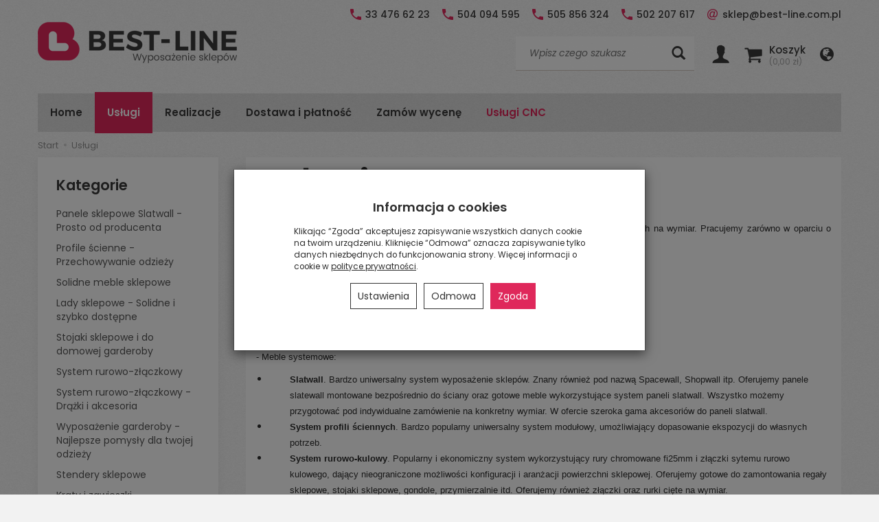

--- FILE ---
content_type: text/html; charset=utf-8
request_url: https://best-line.com.pl/webpage/uslugi.html
body_size: 19911
content:
<!DOCTYPE html>
<html lang="pl">
   <head>
        <meta name="viewport" content="width=device-width, initial-scale=1.0, maximum-scale=1.0" /> 
        
        
        

        
        
         
         
        
        
        
        
        
        

        
        
        
        
        
        






        <meta http-equiv="Content-Type" content="text/html; charset=utf-8" />
<meta name="keywords" content="Usługi" />
<meta name="description" content="Świadczymy kompleksowe i profesjonalne usługi projektowania i wykonywania mebli sklepowych na wymiar. Pracujemy zarówno w oparciu o projekt klienta, jak i doradzamy w zak" />
<title>Usługi - Best-line</title>
<link rel="canonical" href="https://best-line.com.pl/webpage/uslugi.html" />
        <link href="/bootstrap/css/bootstrap.min.css?v320" rel="stylesheet" type="text/css" />
        <link href="/cache/css/f678c141106600b773ad403dec055eca.css?lm=1765277920" rel="preload" as="style" />
<link href="/cache/css/f678c141106600b773ad403dec055eca.css?lm=1765277920" rel="stylesheet" type="text/css" />
        
        
        <link rel="apple-touch-icon" sizes="180x180" href="/apple-touch-icon.png">
        <link rel="icon" type="image/png" sizes="32x32" href="/favicon-32x32.png">
        <link rel="icon" type="image/png" sizes="16x16" href="/favicon-16x16.png">
        <link rel="manifest" href="/site.webmanifest">
        <link rel="mask-icon" href="/safari-pinned-tab.svg" color="#e0285b">
        <meta name="msapplication-TileColor" content="#ffffff">
        <meta name="msapplication-TileImage" content="/mstile-144x144.png">
        <meta name="theme-color" content="#ffffff">

        <link href="https://fonts.googleapis.com/css?family=Poppins:400,400i,500,600,600i&display=swap&subset=latin-ext" rel="stylesheet">
        
        
        <!--[if IE 9]>
        <style type="text/css">
            select.form-control
            {
                padding-right: 0;
                background-image: none;
            }
        </style> 
        <![endif]-->

         
        
        <script type="text/javascript">
  window.dataLayer = window.dataLayer || [];
  function gtag(){dataLayer.push(arguments)};
</script>
  <script>
    
     gtag('consent', 'default', {
        'functionality_storage': 'granted',
        'personalization_storage': 'granted',
        'security_storage': 'granted',
        'analytics_storage': 'denied',      
        'ad_storage': 'denied',
        'ad_personalization': 'denied',
        'ad_user_data': 'denied',
        'wait_for_update': 500
    });
    
</script>
<script async src="https://www.googletagmanager.com/gtag/js?id=UA-56789205-1"></script>
<script>
  gtag('js', new Date());
  gtag('config', 'UA-56789205-1');
 </script>
 
 
   
        

<noscript><img height="1" width="1" style="display:none" src="https://www.facebook.com/tr?id=714320797051605&ev=PageView&noscript=1" /></noscript><!-- Google Tag Manager -->
<script>(function(w,d,s,l,i){w[l]=w[l]||[];w[l].push({'gtm.start':
new Date().getTime(),event:'gtm.js'});var f=d.getElementsByTagName(s)[0],
j=d.createElement(s),dl=l!='dataLayer'?'&l='+l:'';j.async=true;j.src=
'https://www.googletagmanager.com/gtm.js?id='+i+dl;f.parentNode.insertBefore(j,f);
})(window,document,'script','dataLayer','GTM-MSPPVZN');</script>
<!-- End Google Tag Manager -->


<script>

var ad_storage = 'denied';

var analytics_storage = 'denied';

var ad_personalization = "denied";

var ad_user_data = "denied";

var cookies_message_bar_hidden = 0;

const cookies = document.cookie.split("; ");

for (let i = 0; i < cookies.length; i++) {
  const cookie = cookies[i].split("=");
  
  if (cookie[0] === "cookies_google_analytics"){
    var cookies_google_analytics = cookie[1];                                
    
    if(cookies_google_analytics === 'true'){           
       var analytics_storage = "granted";
    }        
  }
  
  if (cookie[0] === "cookies_google_targeting"){
    
    var cookies_google_targeting = cookie[1];                        
            
    if(cookies_google_targeting === 'true'){            
        var ad_storage = "granted";
    }     
  }

 if (cookie[0] === "cookies_google_personalization"){
    
    var cookies_google_personalization = cookie[1];                        
            
    if(cookies_google_personalization === 'true'){            
        var ad_personalization = "granted";
    }     
  }

if (cookie[0] === "cookies_google_user_data"){
    
    var cookies_google_user_data = cookie[1];                        
            
    if(cookies_google_user_data === 'true'){            
        var ad_user_data = "granted";
    }     
  }

if (cookie[0] === "cookies_message_bar_hidden"){
    
    var cookies_message_bar_hidden = cookie[1];                        
            
    if(cookies_message_bar_hidden === 'true'){            
        var cookies_message_bar_hidden = 1;
    }     
  }

}

        
         if (cookies_message_bar_hidden == 1){
            gtag('consent', 'update', {
            'functionality_storage': 'granted',
            'personalization_storage': 'granted',
            'security_storage': 'granted',
            'analytics_storage': analytics_storage,      
            'ad_storage': ad_storage,
            'ad_personalization': ad_personalization,
            'ad_user_data': ad_user_data
        });
         }
    
    </script>


        











   </head>
   <body>
        

<!-- Google Tag Manager (noscript) -->
<noscript><iframe src="https://www.googletagmanager.com/ns.html?id=GTM-MSPPVZN"
height="0" width="0" style="display:none;visibility:hidden"></iframe></noscript>
<!-- End Google Tag Manager (noscript) -->
<div class="modal fade" id="ajax-login-form-modal" tabindex="-1" role="dialog" aria-hidden="false" aria-modal="true" aria-labelledby="login_ajax">
    <div class="modal-dialog">
        <div class="modal-content">       
            <div id="ajax-login-form"></div>    
        </div>

    </div>
</div>
 
        <header>
    <div id="top" class="container">  
    <div id="header" class="clearfix hidden-xs">
        <div id="logo">            
            <a href="/">
                <img class="lazyload" data-src="/images/frontend/theme/bestline7/logo.png" alt="Meble i akcesoria do sklepów - Best-line" />
            </a>
        </div>
        <div id="navbar-buttons2" class="btn-group pull-right">  
            
<form action="/product/search" class="form-inline search" method="get">
    <div class="input-group">
        <label class="sr-only" for="search-2hqn">Wyszukaj</label>
        <input id="search-2hqn" type="search" autocomplete="off" class="form-control" name="query" value="" placeholder='Wpisz czego szukasz' />
        <span class="input-group-btn">
            <button class="btn btn-primary" type="submit" aria-label="Wyszukaj">
                <span class="glyphicon glyphicon-search"></span>
            </button>
        </span>                                
    </div>
</form>






             
            <a href="/user/loginUser" id="nav-button-user2" class="hidden-xs btn btn-navbar collapsed" rel="nofollow">
                <img class="lazyload" data-src="/images/frontend/theme/bestline7/icon1.png" alt="Moje konto" />
                <small class="login-status">&nbsp;</small>
            </a> 
                
            <button id="nav-button-shopping-cart2" class="btn btn-navbar collapsed empty" data-toggle="collapse" data-target="#nav-shopping-cart"  data-parent="#header-navbar">
                <img class="lazyload" data-src="/images/frontend/theme/bestline7/icon2.png" alt="Koszyk" />
                <small class="quantity"></small>
                <span class="txt hidden-xs hidden-sm">
                    Koszyk<br />
                    <span class="sum">
                        (<span class="sum2">0,00 zł</span>)
                    </span>
                </span>
            </button>                              
            <button id="nav-button-settings2" class="btn btn-navbar hidden-xs collapsed" data-toggle="collapse" data-target="#nav-settings" data-parent="#header-navbar">
                <span class="glyphicon glyphicon-globe"></span>
            </button>                                                                  
        </div>
            <div id="box-10" class="box-info panel panel-default">
                <div class="panel-body clearfix tinymce_html" >
            <!--[mode:html]--><p>
    <a href="tel:334766223">
        <img style="margin-right: 2px; position: relative; top: -1px;" src="/images/frontend/theme/bestline7/images/phone.png" width="16" height="16" />
        33 476 62 23
    </a>
    <a href="tel:48504094595">
        <img style="margin-right: 2px; position: relative; top: -1px; margin-left: 14px;" src="/images/frontend/theme/bestline7/images/phone.png" width="16" height="16" />
        504 094 595
    </a>
    <a href="tel:48505856324">
        <img style="margin-right: 2px; position: relative; top: -1px; margin-left: 14px;" src="/images/frontend/theme/bestline7/images/phone.png" width="16" height="16" />
        505 856 324
    </a>
    <a href="tel:48502207617">
        <img style="margin-right: 2px; position: relative; top: -1px; margin-left: 14px;" src="/images/frontend/theme/bestline7/images/phone.png" width="16" height="16" />
        502 207 617
    </a>
    <a href="mailto:sklep@best-line.com.pl">
        <img style="margin-right: 2px; position: relative; top: -1px; margin-left: 14px;" src="/images/frontend/theme/bestline7/images/email.png" width="16" height="16" />
        sklep@best-line.com.pl
    </a>
</p> 
        </div>
    </div>
    
    </div>
</div>
<div id="header-navbar-position">
    <div id="header-navbar-outer">
        <div class="container">  
            <nav id="header-navbar" class="navbar" role="navigation">    
                <div id="logo_small" class="visible-xs">
                    <div>
                        <a href="/">
                            <img class="lazyload" data-src="/images/frontend/theme/bestline7/_editor/prod/185ab1f0de2713e2aac63d304ca9e9a9.png" alt="Logo" />
                            <span class="slogan">Wyposażenie sklepów</span>
                        </a>
                     </div>
                </div>           
                <div id="navbar-buttons" class="btn-group pull-right visible-xs">  
                    <button id="nav-button-search" type="button" class="btn btn-navbar hidden-xs collapsed" data-toggle="collapse" data-target="#nav-search"  data-parent="#header-navbar">
                        <span class="glyphicon glyphicon-search"></span>
                    </button>  
                    <button id="nav-button-shopping-cart" class="btn btn-navbar collapsed empty" data-toggle="collapse" data-target="#nav-shopping-cart"  data-parent="#header-navbar" rel="nofollow">
                        <span class="glyphicon glyphicon-shopping-cart"></span>
                        <small class="quantity"></small>
                    </button>

                     
                    <a href="/user/loginUser" id="nav-button-user" class="hidden-xs btn btn-navbar collapsed" rel="nofollow">
                        <span id="login-status-info" class="glyphicon glyphicon-user"></span>
                        <small class="login-status">&nbsp;</small>
                    </a> 
                    <button id="nav-button-user" class="visible-xs btn btn-navbar collapsed" data-toggle="collapse" data-target="#nav-user" data-parent="#header-navbar">
                        <span id="login-status-info" class="glyphicon glyphicon-user"></span>
                        <small class="login-status">&nbsp;</small>
                    </button>     
                                                      
                    <button id="nav-button-settings" class="btn btn-navbar hidden-xs collapsed" data-toggle="collapse" data-target="#nav-settings" data-parent="#header-navbar">
                        <span class="glyphicon glyphicon-globe"></span>
                    </button>                                                                  
                </div>           
                <div class="navbar-header">
                    <button id="nav-button-menu" type="button" class="navbar-toggle collapsed" data-toggle="collapse" data-target="#nav-menu" data-parent="#header-navbar">
                        <span class="icon-bar"></span>
                        <span class="icon-bar"></span>
                        <span class="icon-bar"></span>
                    </button>                            
                </div>               
                <!-- Menu -->
                <div id="nav-menu" class="navbar-collapse collapse">
                    <ul class="nav navbar-nav horizontal-categories">                       
    <li class="visible-xs">
        
<form action="/product/search" class="form-inline search" method="get">
    <div class="input-group">
        <label class="sr-only" for="search-6q4l">Wyszukaj</label>
        <input id="search-6q4l" type="search" autocomplete="off" class="form-control" name="query" value="" placeholder='Wpisz czego szukasz' />
        <span class="input-group-btn">
            <button class="btn btn-primary" type="submit" aria-label="Wyszukaj">
                <span class="glyphicon glyphicon-search"></span>
            </button>
        </span>                                
    </div>
</form>






    </li>  
    <li class="hidden-xs hidden-sm">
        <a href="/" class="category-link">Home</a>
    </li>
                                                    <li class="dropdown visible-xs visible-sm">
                    <a href="/category/panele-spacewall" class="dropdown-toggle category-link" data-hover="dropdown" data-toggle="dropdown">Panele sklepowe Slatwall - Prosto od producenta</a>
                    <ul class="dropdown-menu">
                                                    <li><a href="/category/panele-spacewall-panele" class="category-link">Panele Slatwall</a></li>
                                                    <li><a href="/category/panele-spacewall-akcesoria" class="category-link">Akcesoria Slatwall</a></li>
                                                    <li><a href="/category/panele-sklepowe-nowa-kategoria" class="category-link">Koszyki i pojemniki Slatwall</a></li>
                                                    <li><a href="/category/panele-spacewall-gondole" class="category-link">Gondole - Estetyczne i eleganckie</a></li>
                                                    <li><a href="/category/panele-spacewall-zabudowy-spacewall" class="category-link">Zabudowy slatwall</a></li>
                                            </ul> 
                </li>
                     
                                                    <li class="dropdown visible-xs visible-sm">
                    <a href="/category/profile-scienne" class="dropdown-toggle category-link" data-hover="dropdown" data-toggle="dropdown">Profile ścienne - Przechowywanie odzieży</a>
                    <ul class="dropdown-menu">
                                                    <li><a href="/category/profile-scienne-przechowywanie-odziezy-nowa-kategoria-222" class="category-link">Zestawy z profili ściennych modułowych</a></li>
                                                    <li><a href="/category/profile-scienne-przechowywanie-odziezy-akcesoria" class="category-link">Akcesoria</a></li>
                                            </ul> 
                </li>
                     
                                                    <li class="dropdown visible-xs visible-sm">
                    <a href="/category/meble-sklepowe" class="dropdown-toggle category-link" data-hover="dropdown" data-toggle="dropdown">Solidne meble sklepowe</a>
                    <ul class="dropdown-menu">
                                                    <li><a href="/category/meble-sklepowe-ladz" class="category-link">Biurka na recepcje</a></li>
                                                    <li><a href="/category/solidne-meble-sklepowe-gondole-sklepowe-slatwall" class="category-link">Gondole Sklepowe Slatwall</a></li>
                                                    <li><a href="/category/solidne-meble-sklepowe-akcesoria-sklepowe" class="category-link">Akcesoria i meble sklepowe</a></li>
                                                    <li><a href="/category/solidne-meble-sklepowe-lady-cappuccino" class="category-link">Lady Cappuccino</a></li>
                                            </ul> 
                </li>
                     
                        <li class="visible-xs visible-sm">
                <a href="/category/lady-biurka-recepcje" class="category-link">Lady sklepowe - Solidne i szybko dostępne</a>
            </li>
         
                        <li class="visible-xs visible-sm">
                <a href="/category/stojaki" class="category-link">Stojaki sklepowe i do domowej garderoby</a>
            </li>
         
                                                    <li class="dropdown visible-xs visible-sm">
                    <a href="/category/przymierzalnie-gondole-regaly-stojaki" class="dropdown-toggle category-link" data-hover="dropdown" data-toggle="dropdown">System rurowo-złączkowy</a>
                    <ul class="dropdown-menu">
                                                    <li><a href="/category/system-rurowo-zlaczkowy-chrom" class="category-link">Chrom</a></li>
                                                    <li><a href="/category/system-rurowo-zlaczkowy-black" class="category-link">Black</a></li>
                                                    <li><a href="/category/system-rurowo-zlaczkowy-gold" class="category-link">Gold</a></li>
                                            </ul> 
                </li>
                     
                                                    <li class="dropdown visible-xs visible-sm">
                    <a href="/category/system-rurowo-kulowy-akcesoria" class="dropdown-toggle category-link" data-hover="dropdown" data-toggle="dropdown">System rurowo-złączkowy - Drążki i akcesoria</a>
                    <ul class="dropdown-menu">
                                                    <li><a href="/category/system-rurowo-zlaczkowy-drazki-i-akcesoria-drazki-meblowe" class="category-link">Drążki meblowe</a></li>
                                                    <li><a href="/category/system-rurowo-zlaczkowy-drazki-i-akcesoria-akcesoria" class="category-link">Akcesoria i złączki do drążków meblowych</a></li>
                                                    <li><a href="/category/system-rurowo-zlaczkowy-drazki-i-akcesoria-drazki-do-szafy-komplet" class="category-link">Drążki do szafy (komplet)</a></li>
                                            </ul> 
                </li>
                     
                                                    <li class="dropdown visible-xs visible-sm">
                    <a href="/category/wyposazenie-garderoby" class="dropdown-toggle category-link" data-hover="dropdown" data-toggle="dropdown">Wyposażenie garderoby - Najlepsze pomysły dla twojej odzieży</a>
                    <ul class="dropdown-menu">
                                                    <li><a href="/category/wyposazenie-garderoby-zestawy-z-profili-sciennych-modulowych" class="category-link">Garderoby modułowe</a></li>
                                                    <li><a href="/category/wyposazenie-garderoby-regaly-z-systemu-rurowego-25mm" class="category-link">Regały z systemu rurowego 25mm</a></li>
                                            </ul> 
                </li>
                     
                        <li class="visible-xs visible-sm">
                <a href="/category/stendery-sklepowe" class="category-link">Stendery sklepowe</a>
            </li>
         
                                                    <li class="dropdown visible-xs visible-sm">
                    <a href="/category/kraty-i-zawieszki-" class="dropdown-toggle category-link" data-hover="dropdown" data-toggle="dropdown">Kraty i zawieszki</a>
                    <ul class="dropdown-menu">
                                                    <li><a href="/category/kraty-i-zawieszki-kraty" class="category-link">Kraty ekspozycyjne</a></li>
                                                    <li><a href="/category/kraty-i-zawieszki-kraty-wolnostojace" class="category-link">Kraty wolnostojące</a></li>
                                                    <li><a href="/category/kraty-i-zawieszki-zawieszki-i-akcesoria-na-krate" class="category-link">Zawieszki i akcesoria na kratę sklepową</a></li>
                                            </ul> 
                </li>
                     
                                                    <li class="dropdown visible-xs visible-sm">
                    <a href="/category/manekiny-sklepowe-wystawowe-krawieckie" class="dropdown-toggle category-link" data-hover="dropdown" data-toggle="dropdown">Manekiny sklepowe</a>
                    <ul class="dropdown-menu">
                                                    <li><a href="/category/manekiny-krawieckie" class="category-link">Manekiny krawieckie</a></li>
                                                    <li><a href="/category/manekiny-ekspozycyjne-" class="category-link">Manekiny ekspozycyjne</a></li>
                                            </ul> 
                </li>
                     
                        <li class="visible-xs visible-sm">
                <a href="/category/wieszaki-ubraniowe" class="category-link">Wieszaki na ubrania</a>
            </li>
         
                        <li class="visible-xs visible-sm">
                <a href="/category/zawieszki-do-sciany-plyty" class="category-link">Zawieszki do ściany, płyty</a>
            </li>
         
                                                    <li class="dropdown visible-xs visible-sm">
                    <a href="/category/ekspozytory" class="dropdown-toggle category-link" data-hover="dropdown" data-toggle="dropdown">Ekspozytory</a>
                    <ul class="dropdown-menu">
                                                    <li><a href="/category/ekspozytory-ekspozytory-na-bizuterie" class="category-link">Ekspozytory na biżuterię</a></li>
                                                    <li><a href="/category/ekspozytory-pozostale" class="category-link">Pozostałe</a></li>
                                            </ul> 
                </li>
                     
                                                    <li class="dropdown visible-xs visible-sm">
                    <a href="/category/akcesoria-sklepowe-opakowania" class="dropdown-toggle category-link" data-hover="dropdown" data-toggle="dropdown">Opakowania foliowe</a>
                    <ul class="dropdown-menu">
                                                    <li><a href="/category/akcesoria-sklepowe-opakowania-woreczki-strunowe" class="category-link">Woreczki strunowe</a></li>
                                                    <li><a href="/category/akcesoria-sklepowe-opakowania-reklamowki-na-rolce" class="category-link">Reklamówki na rolce</a></li>
                                                    <li><a href="/category/akcesoria-sklepowe-opakowania-reklamowki-foliowe" class="category-link">Reklamówki foliowe</a></li>
                                                    <li><a href="/category/reklamowki-opakowania-foliowe-reklamowki-foliowe-powyzej-50-m" class="category-link">Reklamówki foliowe (powyżej 50µm)</a></li>
                                            </ul> 
                </li>
                     
                                                    <li class="dropdown visible-xs visible-sm">
                    <a href="/category/akcesoria-sklepowe" class="dropdown-toggle category-link" data-hover="dropdown" data-toggle="dropdown">Akcesoria sklepowe</a>
                    <ul class="dropdown-menu">
                                                    <li><a href="/category/akcesoria-sklepowe-metkownice-metki-zylki-reczne" class="category-link">Metkownice, metki, żyłki ręczne</a></li>
                                                    <li><a href="/category/akcesoria-sklepowe-tabliczki-informacyjne-etykiety" class="category-link">Komunikacja z klientem</a></li>
                                                    <li><a href="/category/akcesoria-sklepowe-asortyment-uzupelniajacy" class="category-link">Asortyment uzupełniający</a></li>
                                            </ul> 
                </li>
                     
                                                    <li class="visible-xs visible-sm">
                    <a href="/category/kosze-sklepowe-magazynowe-z-drutu" class="category-link">Kosze z drutu</a>
                </li>
                     
                        <li class="visible-xs visible-sm">
                <a href="/category/regaly-stojaki-na-buty-torebki" class="category-link">Regały i stojaki z drutu</a>
            </li>
         
                        <li class="visible-xs visible-sm">
                <a href="/category/okazija" class="category-link">STREFA OKAZJI</a>
            </li>
         
                        <li class="visible-xs visible-sm">
                <a href="/category/nowosci" class="category-link">NOWOŚCI</a>
            </li>
         
      
    
        <li>
          <a href="/webpage/uslugi.html">Usługi</a>
    </li>
        <li>
            <a rel="nofollow" href="/realizacje">Realizacje</a>
          <li>
          <a href="/webpage/dostawa-platnosc.html">Dostawa i płatność</a>
    </li>
        <li>
          <a href="/webpage/zamow-wycene.html">Zamów wycenę</a>
    </li>
        <li>
          <a href="/webpage/prace-cnc.html">Usługi CNC</a>
    </li>
    
</ul>





                </div>            
                <div class="navbar-dropdown">                
                    <!-- Koszyk -->
                    <div id="nav-shopping-cart" class="navbar-collapse collapse">
                        <div class="shopping-cart clearfix">
            <div class="text-right">Twój koszyk jest pusty</div>
    </div>





                    </div>        
                    <div id="nav-user" class="navbar-collapse collapse">
                        <ul class="nav navbar-nav">
                            <!-- Moje konto, Język, Waluta -->                    
                                <div class="user-content">
        <button class="btn btn-primary" data-action="ajax-login-button">Zaloguj</button>
        <div class="user-options-text text-muted hidden-xs">Nie masz jeszcze konta?</div>
        <a class="btn btn-light" href="/user/createAccount" rel="nofollow">Załóż konto</a>    
    </div>

<div class="user-settings hidden-sm hidden-md hidden-lg">
    <div class="nav-setting-content">
    <p class="title-settings">
        Język  
    </p>
    <div class="dropdown dropdown-language">
        <button class="btn btn-light dropdown-toggle" type="button" id="dropdownLanguageButton_c5f4" data-toggle="dropdown" aria-haspopup="true" aria-expanded="false">
            <span>
                                    <img class="img-responsive" src="/uploads/stLanguagePlugin/1566c080cf8049d5cb86b18b7a610b16.png" alt="Wersja językowa Polska" />
                                Polska
            </span>
            <span class="caret"></span>
        </button>
        <div class="dropdown-menu-slide" aria-labelledby="dropdownLanguageButton_c5f4">
            <ul class="dropdown-menu-slide-inner">
                                                        
                                                            <li>
                            <a class="dropdown-item" href="/webpage/en/uslugi.html" rel="nofollow">
                                                                    <img class="img-responsive" src="/uploads/stLanguagePlugin/1dcf507142e7f2c1453d9ef1ccd8649a.png" alt="Wersja językowa Angielska" />
                                                                Angielska
                            </a>
                        </li>
                                        
                            </ul>
        </div>
    </div>
</div>
    
</div>

                                                        
                        </ul>
                    </div>
                    <div id="nav-settings" class="hidden-xs navbar-collapse collapse"><ul class="nav navbar-nav"><li class="dropdown"><div class="nav-setting-content">
    <p class="title-settings">
        Język  
    </p>
    <div class="dropdown dropdown-language">
        <button class="btn btn-light dropdown-toggle" type="button" id="dropdownLanguageButton_8rhi" data-toggle="dropdown" aria-haspopup="true" aria-expanded="false">
            <span>
                                    <img class="img-responsive" src="/uploads/stLanguagePlugin/1566c080cf8049d5cb86b18b7a610b16.png" alt="Wersja językowa Polska" />
                                Polska
            </span>
            <span class="caret"></span>
        </button>
        <div class="dropdown-menu-slide" aria-labelledby="dropdownLanguageButton_8rhi">
            <ul class="dropdown-menu-slide-inner">
                                                        
                                                            <li>
                            <a class="dropdown-item" href="/webpage/en/uslugi.html" rel="nofollow">
                                                                    <img class="img-responsive" src="/uploads/stLanguagePlugin/1dcf507142e7f2c1453d9ef1ccd8649a.png" alt="Wersja językowa Angielska" />
                                                                Angielska
                            </a>
                        </li>
                                        
                            </ul>
        </div>
    </div>
</div></li><li class="dropdown"></li></ul></div>
                    <div id="nav-search" class="navbar-collapse collapse hidden-xs">
                        
<form action="/product/search" class="form-inline search" method="get">
    <div class="input-group">
        <label class="sr-only" for="search-hwql">Wyszukaj</label>
        <input id="search-hwql" type="search" autocomplete="off" class="form-control" name="query" value="" placeholder='Wpisz czego szukasz' />
        <span class="input-group-btn">
            <button class="btn btn-primary" type="submit" aria-label="Wyszukaj">
                <span class="glyphicon glyphicon-search"></span>
            </button>
        </span>                                
    </div>
</form>






                    </div>
                </div>
            </nav>
        </div>
    </div>
</div>


 


<!-- Messenger Wtyczka czatu Code -->
<div id="fb-root"></div>

<!-- Your Wtyczka czatu code -->
<div id="fb-customer-chat" class="fb-customerchat">
</div>




<!-- Your SDK code -->


</header>

<div id="two-column-layout"> 
    <div class="container">
        <ol class="breadcrumb hidden-xs" itemscope itemtype="https://schema.org/BreadcrumbList">
    <li itemprop="itemListElement" itemscope itemtype="https://schema.org/ListItem">
        <a itemprop="item" href="https://best-line.com.pl/"><span itemprop="name">Start</span></a>
        <meta itemprop="position" content="1" />
    </li>
                <li itemprop="itemListElement" itemscope itemtype="https://schema.org/ListItem">
                        <a itemprop="item"  href="https://best-line.com.pl/webpage/uslugi.html"><span itemprop="name">Usługi</span></a>
                        <meta itemprop="position" content="2" />
        </li>
    </ol>




        <div class="row">
            <div id="content" class="col-md-9 col-md-push-3 col-lg-9 col-lg-push-3"><div id="webpage-show">
    <div class="title">
        <h1>Usługi</h1>
        
    </div>
    
    <div class="content tinymce_html">
        <!--[mode:tiny]--><p style="text-align: justify;"><span style="font-family: arial,helvetica,sans-serif; font-size: 10pt;">Świadczymy kompleksowe i profesjonalne usługi projektowania i wykonywania mebli sklepowych na wymiar. Pracujemy zarówno w oparciu o projekt klienta, jak i doradzamy w zakresie aranżacji powierzchni sklepowych.</span></p>
<p style="padding-left: 30px;"> </p>
<p style="padding-left: 30px;"><span style="font-family: arial,helvetica,sans-serif; font-size: 10pt;"><strong>Wykonujemy:</strong></span></p>
<p><span style="font-family: arial,helvetica,sans-serif; font-size: 10pt;">- Lady sklepowe: standardowe, przeszklone, gabloty<br /></span></p>
<p><span style="font-family: arial,helvetica,sans-serif; font-size: 10pt;">- Regały sklepowe na wymiar, które dopasujemy do każdego typu sklepu</span></p>
<p><span style="font-family: arial,helvetica,sans-serif; font-size: 10pt;">- Meble systemowe:</span></p>
<ul>
<li style="padding-left: 30px;"><span style="font-family: arial,helvetica,sans-serif; font-size: 10pt;"><strong>Slatwall</strong>. Bardzo uniwersalny system wyposażenie sklepów. Znany również pod nazwą Spacewall, Shopwall itp. Oferujemy panele slatewall montowane bezpośrednio do ściany oraz gotowe meble wykorzystujące system paneli slatwall. Wszystko możemy przygotować pod indywidualne zamówienie na konkretny wymiar. W ofercie szeroka gama akcesoriów do paneli slatwall.</span></li>
<li style="padding-left: 30px;"><span style="font-family: arial,helvetica,sans-serif; font-size: 10pt;"><strong>System profili ściennych</strong>. Bardzo popularny uniwersalny system modułowy, umożliwiający dopasowanie ekspozycji do własnych potrzeb.</span></li>
<li style="padding-left: 30px;"><span style="font-family: arial,helvetica,sans-serif; font-size: 10pt;"><strong>System rurowo-kulowy</strong>. Popularny i ekonomiczny system wykorzystujący rury chromowane fi25mm i złączki sytemu rurowo kulowego, dający nieograniczone możliwości konfiguracji i aranżacji powierzchni sklepowej. Oferujemy gotowe do zamontowania regały sklepowe, stojaki sklepowe, gondole, przymierzalnie itd. Oferujemy również złączki oraz rurki cięte na wymiar.</span></li>
</ul>
<p><span style="font-family: arial,helvetica,sans-serif; font-size: 10pt;">W ofercie również:</span></p>
<p><span style="font-family: arial,helvetica,sans-serif; font-size: 10pt;">- Bogata oferta wyrobów z drutu. Kraty sklepowe, zawieszki na kratę, kosze, stojaki na buty, stojaki na torebki itp. Solidnie i estetycznie wykonane, malowane proszkowo. <strong>Możliwość pomalowania w dowolnym kolorze RAL!</strong></span></p>
<p><span style="font-family: arial,helvetica,sans-serif; font-size: 10pt;">- Szeroki wybór akcesoriów do sklepu. Manekiny krawieckie, manekiny całopostaciowe; wieszaki ubraniowe; etykiety i listwy cenowe, koszyki zakupowe i wiele innych.</span></p>
<p> </p>
<p><span style="font-family: arial,helvetica,sans-serif; font-size: 10pt;">-<strong> Dysponujemy własnym warsztatem stolarskim, dzięki czemu realizujemy projekty dla każdego klienta.</strong></span></p>
<p> </p>
<p><span style="font-family: arial,helvetica,sans-serif; font-size: 10pt;">- <strong>Posiadamy własny transport</strong></span></p>
<p> </p>
<p><span style="font-family: arial,helvetica,sans-serif; font-size: 10pt;">- <strong>Masz problem z aranżacją Twojego sklepu, potrzebujesz nietypowego projektu? Zgłoś się do nas! Przygotujemy dla Ciebie profesjonalną wizualizację!<br /></strong></span></p>
<p><br /><span style="font-size: 10pt; font-family: helvetica,arial,sans-serif;"> Nasz adres: </span><br /><br /><span style="font-size: 10pt; font-family: helvetica,arial,sans-serif;"> F.P.U Best-line Wyposażenie sklepów</span></p>
<p><span style="font-size: 10pt; font-family: helvetica,arial,sans-serif;"> Sklep i magazyn: <span style="color: #000000; font-family: helvetica;"><span style="color: #3366ff;"><span style="color: #000000;"><span style="font-family: helvetica;">ul. Jagiellońska 57a</span></span></span></span> 34-130 Kalwaria Zeb;</span></p>
<p><br /><span style="font-size: 10pt; font-family: helvetica,arial,sans-serif;"> Tel: (33) 476 62 23; +48 504 094 595; +48 505 856 324</span><br /><span style="font-size: 10pt; font-family: helvetica,arial,sans-serif;"> Website: www.best-line.com.pl</span><br /><span style="font-size: 10pt; font-family: helvetica,arial,sans-serif;"> Email: sklep@best-line.com.pl</span></p>        
    </div>
</div>



</div>
            <div id="left" class="col-md-3 col-md-pull-9 col-lg-3 col-lg-pull-9 hidden-sm hidden-xs">
                <div id="category-thumbnail" class="thumbnail">
                    
<div id="vertical-categories" class="panel panel-primary">
    <div class="panel-heading">
        <h3 class="panel-title">Kategorie</h3>
    </div>
    <div class="panel-body">
        <ul class="nav nav-stacked">
             

                <li>
                    <a href="/category/panele-spacewall">Panele sklepowe Slatwall - Prosto od producenta</a>
                                    </li>
             

                <li>
                    <a href="/category/profile-scienne">Profile ścienne - Przechowywanie odzieży</a>
                                    </li>
             

                <li>
                    <a href="/category/meble-sklepowe">Solidne meble sklepowe</a>
                                    </li>
             

                <li>
                    <a href="/category/lady-biurka-recepcje">Lady sklepowe - Solidne i szybko dostępne</a>
                                    </li>
             

                <li>
                    <a href="/category/stojaki">Stojaki sklepowe i do domowej garderoby</a>
                                    </li>
             

                <li>
                    <a href="/category/przymierzalnie-gondole-regaly-stojaki">System rurowo-złączkowy</a>
                                    </li>
             

                <li>
                    <a href="/category/system-rurowo-kulowy-akcesoria">System rurowo-złączkowy - Drążki i akcesoria</a>
                                    </li>
             

                <li>
                    <a href="/category/wyposazenie-garderoby">Wyposażenie garderoby - Najlepsze pomysły dla twojej odzieży</a>
                                    </li>
             

                <li>
                    <a href="/category/stendery-sklepowe">Stendery sklepowe</a>
                                    </li>
             

                <li>
                    <a href="/category/kraty-i-zawieszki-">Kraty i zawieszki</a>
                                    </li>
             

                <li>
                    <a href="/category/manekiny-sklepowe-wystawowe-krawieckie">Manekiny sklepowe</a>
                                    </li>
             

                <li>
                    <a href="/category/wieszaki-ubraniowe">Wieszaki na ubrania</a>
                                    </li>
             

                <li>
                    <a href="/category/zawieszki-do-sciany-plyty">Zawieszki do ściany, płyty</a>
                                    </li>
             

                <li>
                    <a href="/category/ekspozytory">Ekspozytory</a>
                                    </li>
             

                <li>
                    <a href="/category/akcesoria-sklepowe-opakowania">Opakowania foliowe</a>
                                    </li>
             

                <li>
                    <a href="/category/akcesoria-sklepowe">Akcesoria sklepowe</a>
                                    </li>
             

                <li>
                    <a href="/category/kosze-sklepowe-magazynowe-z-drutu">Kosze z drutu</a>
                                    </li>
             

                <li>
                    <a href="/category/regaly-stojaki-na-buty-torebki">Regały i stojaki z drutu</a>
                                    </li>
             

                <li>
                    <a href="/category/okazija">STREFA OKAZJI</a>
                                    </li>
             

                <li>
                    <a href="/category/nowosci">NOWOŚCI</a>
                                    </li>
                    </ul>
    </div>
</div>
                    
                </div>
                <div id="product_group_new" class="product_group ">
    <div class="product clearfix panel panel-default">
        <div class="panel-heading">
            <h3 class="panel-title"><a href="/group/nowosci">Nowości</a></h3>
        </div>
            <div class="swiper-container">
                <div class="swiper-wrapper">
                     
                        <div class="swiper-slide panel-body">
                            <div class="image"><a href="/stojak-ubraniowy-loft-mini-123x100x50cm-blue.html"><img style="max-width: 342px" alt="Stojak ubraniowy LOFT wys. 1,2m szer. 1m BLUE" width="342" height="342" src="/media/products/58634e40a37e47ca1bb7de7747c3a25d/images/thumbnail/small_Miniloft-blue.jpg?lm=1765281464" /></a></div>
                            <div class="st_product_options-color-on-list"></div>
                            <div class="caption">
                                <p class="name"><span title="Stojak ubraniowy LOFT wys. 1,2m szer. 1m BLUE"  class="hint"><a href="/stojak-ubraniowy-loft-mini-123x100x50cm-blue.html" class="product_name">Stojak ubraniowy LOFT wys. 1,2m szer. 1m...</a></span></p>
                                                                    <div class="price-box">
                                                                                    <div class="price"><span class="nowrap">456,33 zł</span></div>
                                                                            </div>
                                                            </div>
                        </div>
                     
                        <div class="swiper-slide panel-body">
                            <div class="image"><a href="/lada-sklepowa-biurko-recepcja-basic-cappuccino-u3053-pe.html"><img style="max-width: 342px" alt="Lada sklepowa Biurko Recepcja &quot;BASIC&quot; Cappuccino (U3053 PE)" width="342" height="342" src="/media/products/01feac0fa5d122fd6fc086476390e32d/images/thumbnail/small_cappuccinobasic-2.jpg?lm=1765281415" /></a></div>
                            <div class="st_product_options-color-on-list"></div>
                            <div class="caption">
                                <p class="name"><span title="Lada sklepowa Biurko Recepcja "BASIC" Cappuccino (U3053 PE)"  class="hint"><a href="/lada-sklepowa-biurko-recepcja-basic-cappuccino-u3053-pe.html" class="product_name">Lada sklepowa Biurko Recepcja "BASIC" Ca...</a></span></p>
                                                                    <div class="price-box">
                                                                                    <div class="price"><span class="nowrap">480,00 zł</span></div>
                                                                            </div>
                                                            </div>
                        </div>
                     
                        <div class="swiper-slide panel-body">
                            <div class="image"><a href="/lada-sklepowa-biurko-recepcja-cassetto-cappuccino-u3053-pe.html"><img style="max-width: 342px" alt="Lada sklepowa Biurko Recepcja &quot;CASSETTO&quot; Cappuccino (U3053 PE)" width="342" height="342" src="/media/products/1830ebdd13e74d8c329f19cdf8298f55/images/thumbnail/small_cappuccino-Cassetto.jpg?lm=1765281415" /></a></div>
                            <div class="st_product_options-color-on-list"></div>
                            <div class="caption">
                                <p class="name"><span title="Lada sklepowa Biurko Recepcja "CASSETTO" Cappuccino (U3053 PE)"  class="hint"><a href="/lada-sklepowa-biurko-recepcja-cassetto-cappuccino-u3053-pe.html" class="product_name">Lada sklepowa Biurko Recepcja "CASSETTO"...</a></span></p>
                                                                    <div class="price-box">
                                                                                    <div class="price"><span class="nowrap">868,00 zł</span></div>
                                                                            </div>
                                                            </div>
                        </div>
                     
                        <div class="swiper-slide panel-body">
                            <div class="image"><a href="/stojak-ubraniowy-loft-wys-1-2m-szer-1m-pink.html"><img style="max-width: 342px" alt="Stojak ubraniowy LOFT wys. 1,2m szer. 1m ECRU" width="342" height="342" src="/media/products/2f6a5fa254314d4f1f8a7f96b007271e/images/thumbnail/small_Miniloft-ecru.jpg?lm=1765281415" /></a></div>
                            <div class="st_product_options-color-on-list"></div>
                            <div class="caption">
                                <p class="name"><span title="Stojak ubraniowy LOFT wys. 1,2m szer. 1m ECRU"  class="hint"><a href="/stojak-ubraniowy-loft-wys-1-2m-szer-1m-pink.html" class="product_name">Stojak ubraniowy LOFT wys. 1,2m szer. 1m...</a></span></p>
                                                                    <div class="price-box">
                                                                                    <div class="price"><span class="nowrap">456,33 zł</span></div>
                                                                            </div>
                                                            </div>
                        </div>
                     
                        <div class="swiper-slide panel-body">
                            <div class="image"><a href="/lada-sklepowa-biurko-recepcja-supra-cappuccino-u3053-pe.html"><img style="max-width: 342px" alt="Lada sklepowa Biurko Recepcja &quot;SUPRA&quot; Cappuccino (U3053 PE)" width="342" height="342" src="/media/products/41194280398e87067633d9f0b33d6ef6/images/thumbnail/small_cappuccinosupra-2.jpg?lm=1765281415" /></a></div>
                            <div class="st_product_options-color-on-list"></div>
                            <div class="caption">
                                <p class="name"><span title="Lada sklepowa Biurko Recepcja "SUPRA" Cappuccino (U3053 PE)"  class="hint"><a href="/lada-sklepowa-biurko-recepcja-supra-cappuccino-u3053-pe.html" class="product_name">Lada sklepowa Biurko Recepcja "SUPRA" Ca...</a></span></p>
                                                                    <div class="price-box">
                                                                                    <div class="price"><span class="nowrap">786,00 zł</span></div>
                                                                            </div>
                                                            </div>
                        </div>
                                    </div>
        </div>
    </div>
</div>











    
                
                <div id="product_group_RECOMMEND" class="product_group">
    <div class="product clearfix panel panel-default">
        <div class="panel-heading">
            <h3 class="panel-title"><a href="/group/promocje">Polecamy</a></h3>
        </div>
        <div class="swiper-container">
            <div class="swiper-wrapper">
                 
                    <div class="swiper-slide panel-body">
                        <div class="image"><a href="/rura-drazek-owalny-100cm-black.html"><img alt="Rura, drążek owalny 100cm BLACK" width="342" height="342" src="/media/products/36a27e31ecf8ab7dbe62371aac8a6bce/images/thumbnail/small_411-BL.jpg?lm=1765281415" /></a></div>
                        <div class="st_product_options-color-on-list"></div>
                        <div class="caption">
                            <p class="name"><a href="/rura-drazek-owalny-100cm-black.html" class="product_name">Rura, drążek owalny 100cm BLACK</a></p>
                                                            <div class="price-box">
                                                                            <div class="price"><span class="nowrap">12,62 zł</span></div>
                                                                    </div>
                                                    </div>
                    </div>
                 
                    <div class="swiper-slide panel-body">
                        <div class="image"><a href="/rura-drazek-owalny-100cm-white.html"><img alt="Rura, drążek owalny 100cm WHITE" width="342" height="342" src="/media/products/f250e1b49bf10eb50bfbe1332d622985/images/thumbnail/small_411-WHITE.jpg?lm=1765281415" /></a></div>
                        <div class="st_product_options-color-on-list"></div>
                        <div class="caption">
                            <p class="name"><a href="/rura-drazek-owalny-100cm-white.html" class="product_name">Rura, drążek owalny 100cm WHITE</a></p>
                                                            <div class="price-box">
                                                                            <div class="price"><span class="nowrap">9,62 zł</span></div>
                                                                    </div>
                                                    </div>
                    </div>
                 
                    <div class="swiper-slide panel-body">
                        <div class="image"><a href="/rura-drazek-owalny-200cm-black.html"><img alt="Rura, drążek owalny 200cm BLACK" width="342" height="342" src="/media/products/6db55a9ab7a81fc8485b10239d4b7c09/images/thumbnail/small_411-BL.jpg?lm=1765281415" /></a></div>
                        <div class="st_product_options-color-on-list"></div>
                        <div class="caption">
                            <p class="name"><a href="/rura-drazek-owalny-200cm-black.html" class="product_name">Rura, drążek owalny 200cm BLACK</a></p>
                                                            <div class="price-box">
                                                                            <div class="price"><span class="nowrap">25,24 zł</span></div>
                                                                    </div>
                                                    </div>
                    </div>
                 
                    <div class="swiper-slide panel-body">
                        <div class="image"><a href="/rura-drazek-owalny-200cm-white.html"><img alt="Rura, drążek owalny 200cm WHITE" width="342" height="342" src="/media/products/8cb9c8203a3a62e8287ae390f15f6103/images/thumbnail/small_411-WHITE.jpg?lm=1765281415" /></a></div>
                        <div class="st_product_options-color-on-list"></div>
                        <div class="caption">
                            <p class="name"><a href="/rura-drazek-owalny-200cm-white.html" class="product_name">Rura, drążek owalny 200cm WHITE</a></p>
                                                            <div class="price-box">
                                                                            <div class="price"><span class="nowrap">19,24 zł</span></div>
                                                                    </div>
                                                    </div>
                    </div>
                            </div>
        </div>
    </div>
</div>




                
                    <div id="box-9" class="box-info panel panel-default">
                    <div class="panel-heading">
                <h3 class="panel-title">Sklep Prokonsumencki</h3>
            </div>
                <div class="panel-body clearfix tinymce_html" >
            <!--[mode:html]--><a alt='regulamin sklepu internetowego' href='https://certyfikat.prokonsumencki.pl/best-line.com.pl' rel="nofollow"><img alt='regulamin sklepu internetowego' src='https://prokonsumencki.pl/images/dopobrania/r3.png'/></a> 
        </div>
    </div>
    <div id="box-5" class="box-info panel panel-default">
                    <div class="panel-heading">
                <h3 class="panel-title">Zobacz nasze aukcje</h3>
            </div>
                <div class="panel-body clearfix tinymce_html" >
            <!--[mode:tiny]--><p><a href="https://allegro.pl/uzytkownik/Best-line_Poland" target="_blank" rel="nofollow noopener"><img src="/uploads/images/allegro_btn.png" alt="" width="196" height="30" /></a></p>
<p><a href="https://erli.pl/sklep/Best-line/26062" target="_blank" rel="nofollow noopener"><img src="/uploads/images/erli-btn.jpg?1708611061022" alt="" width="196" height="30" /></a></p> 
        </div>
    </div>

                
                
            </div>
        </div>
    </div>
    <footer>
        <div class="navbar navbar-default clearfix" role="navigation">
    <div id="webpage_footer" class="container">
		<div class="panel-group row" id="accordion_footer">
			<div class="foot-group list-group col-xs-12 col-sm-3">
				    <div id="box-11" class="box-info panel panel-default">
                    <div class="panel-heading">
                <h3 class="panel-title">Best-line</h3>
            </div>
                <div class="panel-body clearfix tinymce_html" >
            <!--[mode:html]--><p>
    FPU Best-line<br />
    ul. Jagiellońska 57a<br />
    34-130 Kalwaria Zeb.<br />
    <a href="tel:334766223">
        <img style="margin-right: 7px; position: relative; top: -1px;" src="/images/frontend/theme/bestline7/images/phone.png" width="16" height="16" />
        33 476 62 23
    </a>
    <br />
    <a href="tel:504094595">
        <img style="margin-right: 7px; position: relative; top: -1px;" src="/images/frontend/theme/bestline7/images/phone.png" width="16" height="16" />
        504 094 595
    </a>
    <br />
    <a href="tel:505856324">
        <img style="margin-right: 7px; position: relative; top: -1px;" src="/images/frontend/theme/bestline7/images/phone.png" width="16" height="16" />
        505 856 324
    </a>
    <br />
    <a href="mailto:sklep@best-line.com.pl">
        <img style="margin-right: 7px; position: relative; top: -1px;" src="/images/frontend/theme/bestline7/images/email.png" width="16" height="16" />
        sklep@best-line.com.pl
    </a>
    <br />
</p> 
        </div>
    </div>

			</div>
    		
			    <div class="foot-group list-group col-xs-12 col-sm-3">
	       <div class="list-group-item-heading h5">
	<a data-toggle="collapse" data-parent="#accordion_footer" href="#collapse_3">Informacje <span class="caret hidden-sm hidden-md hidden-lg"></span></a>
</div>  
<div id="collapse_3" class="list-group collapse">
                 
        <a href="/webpage/o-firmie.html">O nas</a>
        
                 
        <a href="/webpage/kontakt-do-nas.html">Kontakt</a>
        
                 
        <a href="/webpage/zwroty-i-reklamacje.html">Zwroty i reklamacje</a>
        
                 
        <a href="/webpage/odstapienie-od-umowy.html">Odstąpienie od umowy </a>
        
                 
        <a href="/webpage/uslugi.html">Usługi</a>
        
                 
        <a href="/webpage/realizacje.html">Nasze przykładowe realizacje</a>
        
                 
        <a href="/webpage/prace-cnc.html">Usługi CNC</a>
        
      
</div>
	    </div>
			    <div class="foot-group list-group col-xs-12 col-sm-3">
	       <div class="list-group-item-heading h5">
	<a data-toggle="collapse" data-parent="#accordion_footer" href="#collapse_4">Sklep <span class="caret hidden-sm hidden-md hidden-lg"></span></a>
</div>  
<div id="collapse_4" class="list-group collapse">
                 
        <a href="https://best-line.com.pl/">Strona główna</a>
        
                 
        <a href="/webpage/dostawa-platnosc.html">Dostawa i płatność</a>
        
                 
        <a href="/webpage/jak-zamawiac.html">Jak zamawiać</a>
        
                 
        <a href="/webpage/regulamin.html">Regulamin sklepu</a>
        
                 
        <a href="/webpage/polityka-prywatnosci.html">Polityka Prywatności</a>
        
      
</div>
	    </div>
				   
    		<div class="foot-group list-group col-xs-12 col-sm-3">
    			
    			<div id="social">
            <a rel="nofollow" href="https://www.facebook.com/pages/Best-line-wyposa%C5%BCenie-sklep%C3%B3w/755128004580856" target="_blank" rel="noopener">
            <img class="lazyload" data-src="/images/frontend/theme/bestline7/social/facebook.png" alt=" " width="38" height="38"/>
        </a>
                        
    <a href="https://www.instagram.com/best_line_wyposazenie_sklepow/" target="_blank" rel="noopener">
        <img class="lazyload" data-src="/images/frontend/theme/bestline7/social/instagram.png" alt=" " width="38" height="38"/>
    </a>
                
    <a rel="nofollow" href="https://allegro.pl/uzytkownik/Best-line_com_pl?bmatch=baseline-cl-dict43-uni-1-3-1127" target="_blank" rel="noopener">
        <img class="lazyload" data-src="/images/frontend/theme/bestline7/social/allegrolink.png" alt=" " width="38" height="38"/>
    </a>
        
        
    <a href="/newsletter/add">
        <img class="lazyload" data-src="/images/frontend/theme/bestline7/social/newsletter.png" alt=" " width="38" height="38"/>
    </a>
    </div> 
    		</div>
    	</div>
        <div class="copyright clearfix text-muted">
            <a rel="nofollow" href="https://www.sote.pl/?hash=d7b7a86ef3da5589babb51d26e1ca9c7" target="_blank">sklep internetowy<img class="lazyload" data-src="/images/frontend/theme/responsive/copyright.png" alt="sklepy internetowe" width="39" height="12" title="sklep internetowy SOTE"/></a>
    </div>
    </div>
</div>
    </footer>
</div>        <!-- Modal -->
<div class="modal fade" id="ajax-cookie-modal" tabindex="-1" role="dialog" aria-hidden="true" style="z-index:2060" aria-label="Ustawienia cookies">
    <div class="modal-dialog">

        <div class="modal-content">
        
        
            <div class="modal-header">
                <button type="button" class="close" data-dismiss="modal" aria-label="Close"><span aria-hidden="true">&times;</span></button>
                <div class="modal-title h4" id="myModalLabel">Ustawienia cookies</div>
            </div>

            <div class="modal-body panel-body">   
            

                <div class="small" style="padding: 0px 30px;">
                                

                    <div class="row">
                        <div class="col-sm-12">
                            <div class="h4">Niezbędne pliki cookie</div>
                        </div>                
                    </div>
                    

                    <div class="row">            
                        
                        <div class="col-xs-12 col-sm-10">                                                    
                            Te pliki cookie są niezbędne do działania strony i nie można ich wyłączyć. Służą na przykład do utrzymania zawartości koszyka użytkownika. Możesz ustawić przeglądarkę tak, aby blokowała te pliki cookie, ale wtedy strona nie będzie działała poprawnie. Te pliki cookie pozwalają na identyfikację np. osób zalogowanych.                            
                            <br/><br/>
                        </div>
                        
                        <div class="col-xs-12 col-sm-2">
                            Zawsze aktywne
                        </div>
                                               
                                            
                    </div>
                    
                    
                    
                    <div class="row">
                        <div class="col-sm-12">
                            <div class="h4">Analityczne pliki cookie</div>
                        </div>
                    </div>

                    <div class="row">

                        <div class="col-xs-12 col-sm-10">                            
                            Te pliki cookie pozwalają liczyć wizyty i źródła ruchu. Dzięki tym plikom wiadomo, które strony są bardziej popularne i w jaki sposób poruszają się odwiedzający stronę. Wszystkie informacje gromadzone przez te pliki cookie są anonimowe.                                                        
                            <br/><br/>
                        </div>

                        <div class="col-xs-12 col-sm-2">

                            <label for="checkbox-1" class="toggle-switchy" data-color="green" data-text="false" data-style="square" aria-label="Analityczne pliki cookie">
                                <input checked type="checkbox" id="checkbox-1">
                                <span class="toggle">
                                <span class="switch"></span>
                                </span>
                            </label>

                        </div>

                    </div>
                    
                    
                    
                    <div class="row">
                        <div class="col-sm-12">
                            <div class="h4">Reklamowe pliki cookie</div>
                        </div>
                    </div>

                    <div class="row">

                        <div class="col-xs-12 col-sm-10">                            
                            Reklamowe pliki cookie mogą być wykorzystywane za pośrednictwem naszej strony przez naszych partnerów reklamowych. Służą do budowania profilu Twoich zainteresowań na podstawie informacji o stronach, które przeglądasz, co obejmuje unikalną identyfikację Twojej przeglądarki i urządzenia końcowego. Jeśli nie zezwolisz na te pliki cookie, nadal będziesz widzieć w przeglądarce podstawowe reklamy, które nie są oparte na Twoich zainteresowaniach.
                            <br/><br/>
                        </div>

                        <div class="col-xs-12 col-sm-2">

                            <label for="checkbox-2" class="toggle-switchy"  data-color="green" data-text="false" data-style="square" aria-label="Reklamowe pliki cookie">
                                <input checked type="checkbox" id="checkbox-2">
                                <span class="toggle">
                                <span class="switch"></span>
                                </span>
                            </label>

                        </div>

                    </div>
                    
                    
                                        <div class="row">
                        
                        <div class="col-xs-12 col-sm-12">                        
                            Nasza strona korzysta z usług Google, takich jak Google Analytics i Google Ads. Aby dowiedzieć się więcej o tym, jak Google wykorzystuje dane z naszej strony, zapoznaj się z <a target="_blank" href="https://policies.google.com/technologies/partner-sites">polityką prywatności i warunkami Google</a>.
                            <br/><br/>
                        </div>

                    </div>                    
                    
                    
                    <div class="row">
                        <div class="col-sm-12">
                            <div class="h4">Wysyłanie danych związanych z reklamami</div>
                        </div>
                    </div>

                    <div class="row">

                        <div class="col-xs-12 col-sm-10">                            
                            Zgadzam się na wysyłanie danych związanych z reklamami do Google.
                            <br/><br/>
                        </div>

                        <div class="col-xs-12 col-sm-2">

                            <label for="checkbox-4" class="toggle-switchy"  data-color="green" data-text="false" data-style="square" aria-label="Wysyłanie danych związanych z reklamami">
                                <input checked type="checkbox" id="checkbox-4">
                                <span class="toggle">
                                <span class="switch"></span>
                                </span>
                            </label>

                        </div>

                    </div>
                    
                    
                    <div class="row">
                        <div class="col-sm-12">
                            <div class="h4">Reklamy spersonalizowane Google</div>
                        </div>
                    </div>

                    <div class="row">

                        <div class="col-xs-12 col-sm-10">                            
                            Zgadzam się na używanie reklam spersonalizowanych. Reklamy te są dostosowywane do konkretnych preferencji, zachowań i cech użytkownika. Google zbiera dane na temat aktywności użytkownika w internecie, takie jak wyszukiwania, przeglądane strony internetowe, kliknięcia i zakupy online, aby lepiej zrozumieć jego zainteresowania i preferencje.
                            <br/><br/>
                        </div>

                        <div class="col-xs-12 col-sm-2">

                            <label for="checkbox-3" class="toggle-switchy"  data-color="green" data-text="false" data-style="square" aria-label="Reklamy spersonalizowane Google">
                                <input checked type="checkbox" id="checkbox-3">
                                <span class="toggle">
                                <span class="switch"></span>
                                </span>
                            </label>

                        </div>

                    </div>
                                        
                    
                    <div class="row">                        

                        <button id="cookies-modal-accept" class="btn btn-primary pull-right">Zapisz i zamknij</button>
                        
                    </div>
                    
                </div>        
            </div>
        
        </div>

    </div>
</div>


<style type="text/css">

    #cookies_message:before{
        background: #cccccc;
    }

    #cookies_content{
        color: #000000;
    }

    #cookies_frame
    {
        width: 1310px;
    }
</style>
                <a href="#" id="toTop"><span class="glyphicon glyphicon-arrow-up"></span></a>
   <script src="/cache/js/386a134d081ffd659d4b6bd624a47056.js?lm=1765277930" type="text/javascript"></script><script type="text/javascript">    
        //<![CDATA[
        jQuery(function($) {
            $(document).ready(function(){
                $('body [data-equalizer]').equalizer({ use_tallest: true });
                $(window).scroll(function () {
                    if ($(this).scrollTop() > 100) {
                        $('#toTop').fadeIn();
                    } else {
                        $('#toTop').fadeOut();
                    }
                });
                $('#toTop').click(function () {
                    $("html, body").animate({
                        scrollTop: 0
                    }, 300);
                    return false;
                });

                var scroll = false;
                var $window = $(window);
                $window.scroll(function() {
                    scroll = true;
                });
                setInterval(function() {
                    if (scroll) {
                        if($window.scrollTop() + $window.height() >= $(document).height()-250) {
                            $('#phone-call').show()
                        }else{
                            $('#phone-call').hide()
                        }
                        scroll = false;
                    }
                }, 255);

                $('#nav-button-search.collapsed').click(function() {
                    setTimeout(function(){ 
                        $('#nav-search .form-control').focus();
                    }, 300);
                });
            });
        });
        //]]>
        </script><script type="text/javascript">
jQuery(function ($)
{
    $(document).ready(function()
    {

        !function(f,b,e,v,n,t,s){if(f.fbq)return;n=f.fbq=function(){n.callMethod?
        n.callMethod.apply(n,arguments):n.queue.push(arguments)};if(!f._fbq)f._fbq=n;
        n.push=n;n.loaded=!0;n.version='2.0';n.agent='plsote';n.queue=[];t=b.createElement(e);t.async=!0;
        t.src=v;s=b.getElementsByTagName(e)[0];s.parentNode.insertBefore(t,s)}(window,
        document,'script','https://connect.facebook.net/en_US/fbevents.js');
        fbq('init', '714320797051605');

        if($.cookies.get('cookies_google_targeting') == true)
        {
            fbq('track', 'PageView');
            
                    
        }

        
    });
});
</script><script type="application/ld+json">
{
   "@context": "http://schema.org",
   "@type": "WebSite",
   "url": "https://best-line.com.pl",
   "potentialAction": {
     "@type": "SearchAction",
     "target": "https://best-line.com.pl/search/{search_term_string}",
     "query-input": "required name=search_term_string"
   }
}
</script><script type="application/ld+json">
{
  "@context": "https://schema.org",
  "@type": "Organization",
  "name": "Best-line",
  "url": "https://best-line.com.pl/",
  "logo": "https://best-line.com.pl/images/frontend/theme/bestline7/logo.png",
  "contactPoint": [{
    "@type": "ContactPoint",
    "telephone": "+48 504 094 595",
    "contactType": "customer service",
    "areaServed": "PL",
    "availableLanguage": "Polish"
  },{
    "@type": "ContactPoint",
    "telephone": "+48 505 856 324",
    "contactType": "customer service",
    "areaServed": "PL",
    "availableLanguage": "Polish"
  }]
}
</script><script type="text/javascript" src="/js/jquery.cookie.js"></script><script type="text/javascript" src="/js/jquery.md5.js"></script><script type="text/javascript">
jQuery(function ($)
{
    $(document).ready(function()
    {               
        console.log("ads tracker status: active");       
        
        var getUrlParameter = function getUrlParameter(sParam) {
            var sPageURL = window.location.search.substring(1),
            sURLVariables = sPageURL.split('&'),
            sParameterName,
            i;
            
            for (i = 0; i < sURLVariables.length; i++) {
                sParameterName = sURLVariables[i].split('=');
        
                if (sParameterName[0] === sParam) {
                    return sParameterName[1] === undefined ? true : decodeURIComponent(sParameterName[1]);
                }
            }
        };
        
        function updateDebug(ads_id, ads_tracker_cookie) {
            // Funkcja sanitizująca wejściowe dane
            var sanitize = function(str) {
                return String(str)
                    .replace(/</g, "&lt;")
                    .replace(/>/g, "&gt;")
                    .replace(/"/g, "&quot;")
                    .replace(/'/g, "&#039;");
            };

            
            var referrer = document.referrer ? sanitize(document.referrer) : "";
            var browser = "Mozilla/5.0 (Macintosh; Intel Mac OS X 10_15_7) AppleWebKit/537.36 (KHTML, like Gecko) Chrome/131.0.0.0 Safari/537.36; ClaudeBot/1.0; +claudebot@anthropic.com)";
            var ip = "18.117.220.37";
            var hash = sanitize(getUrlParameter('hash') || "");
            var url = window.location.protocol + "//" + window.location.host + window.location.pathname + window.location.search;
            var cookie = JSON.stringify(ads_tracker_cookie);

            $.post( "/adsTracker/debug", { url: url, referrer: referrer, browser: browser, ip: ip, hash: hash, ads_id: ads_id, cookie: cookie })
              .done(function( data ) {
                console.log("debug update");
            });
        }

        
        function updateRemoteAddressData(ads_id, ads_tracker_cookie) {
            // Funkcja sanitizująca wejściowe dane
            var sanitize = function(str) {
                return String(str)
                    .replace(/</g, "&lt;")
                    .replace(/>/g, "&gt;")
                    .replace(/"/g, "&quot;")
                    .replace(/'/g, "&#039;");
            };

            // Pobieramy adres IP z PHP (sanitize używany w PHP) oraz inne dane
            var remote_address = "18.117.220.37";
            var rawHash = getUrlParameter('hash');
            var hash = sanitize(rawHash || "");
            if (!hash) {
                hash = "###direct###";
            }
            var url = window.location.protocol + "//" + window.location.host + window.location.pathname + window.location.search;
            var cookie = JSON.stringify(ads_tracker_cookie);

            // Logowanie danych przed wysłaniem
            console.log("remote url: " + url);
            console.log("remote address: " + remote_address);
            console.log("remote ads hash: " + hash);
            console.log("remote ads id: " + ads_id);
            console.log("remote cookies: " + cookie);
            
            $.post( "/adsTracker/remoteAddressData", { url: url, remote_address: remote_address, hash: hash, ads_id: ads_id, cookie: cookie })
              .done(function( data ) {
                console.log("remote address data update");
            });
            
            
        }

        
        
        function getKeyByValue(object, value) { 
            for (var prop in object) { 
                if (object.hasOwnProperty(prop)) { 
                    if (object[prop] === value) 
                    return prop; 
                } 
            } 
        }                
        
        function getDateFormat() {
            var d = new Date();
            d = d.getFullYear() + "-" + ('0' + (d.getMonth() + 1)).slice(-2) + "-" + ('0' + d.getDate()).slice(-2) + " " + ('0' + d.getHours()).slice(-2) + ":" + ('0' + d.getMinutes()).slice(-2) + ":" + ('0' + d.getSeconds()).slice(-2);
            return d;
        }
                               
        
        function prepareCookies(ads_id, ads_tracker_cookie) { 
            
                var ads_hash_control = "27348905ddbbb1093737f0a04535700c";
                var ads_tracker_cookie_json = JSON.stringify(ads_tracker_cookie);
                                
                console.log(ads_tracker_cookie_json);
                
                
                           
                                
                               

                var expires_at = new Date();                
                
                var days = 30;
                
                expires_at.setTime(expires_at.getTime() + 1000 * days * 24 * 60 * 60);                
                $.cookies.set('ads_tracker_'+ads_hash_control, ads_tracker_cookie_json, {path: '/', expiresAt: expires_at});
                                                
        }
        
        function addCookiesData(ads_id, ads_path) { 

                var ads_hash_control = "27348905ddbbb1093737f0a04535700c";
                var date_time = getDateFormat();                
                var md5 = $.md5(date_time);                                
                
                var ads_tracker_entering = {};          
                ads_tracker_entering['ads_cookie_hash'] = md5;      
                ads_tracker_entering['ads_id'] = ads_id;                
                ads_tracker_entering['ads_path'] = ads_path;
                ads_tracker_entering['ads_entering'] = 1;   
                ads_tracker_entering['ads_last'] = "true";    
                ads_tracker_entering['ads_create'] = date_time;         
                ads_tracker_entering['ads_update'] = date_time;
                ads_tracker_entering['ads_sum_control'] = "";
                
                var md5control = $.md5(JSON.stringify(ads_tracker_entering)+ads_hash_control);                
                ads_tracker_entering['ads_sum_control'] = md5control;                
                
                var ads_tracker_cookie = [];                                                           
                ads_tracker_cookie.push(ads_tracker_entering);
                
                console.log(ads_tracker_cookie);
                
                return ads_tracker_cookie;                              
        }                
        
        function checkSumControl(ads_tracker_entering) {                      
                        
            var ads_hash_control = "27348905ddbbb1093737f0a04535700c";
            
            var check_sum_entering = Object.assign({}, ads_tracker_entering);
                  
            var check_hash = check_sum_entering['ads_sum_control'];            
                        
            //console.log("check_hash :"+check_hash);                     
                     
            check_sum_entering['ads_last'] = "true";         
            check_sum_entering['ads_sum_control'] = "";            
            var md5control = $.md5(JSON.stringify(check_sum_entering)+ads_hash_control);
            console.log(check_hash + " = " + md5control);
            
            if(check_hash==md5control){
                console.log("sum control status: true");
                return true;       
                
            }else{
                console.log("sum control status: false");
                return false;
            }
                                  
        }
        
        
        function updateCookiesData(ads_tracker_cookie, ads_id, ads_path) {                                             
          var ads_hash_control = "27348905ddbbb1093737f0a04535700c";
          var is_exist = 0;                    
                              
          $.each( ads_tracker_cookie, function( key, ads_tracker_entering ) {                                                                                                               
                                                        
             var sum_control_status = checkSumControl(ads_tracker_entering);                                                        
                                                        
              ads_tracker_entering['ads_last'] = "false";              
              
              if(ads_tracker_entering['ads_id'] == ads_id){
                                      
                    console.log("finded");
                    console.log("sum control:"+ads_tracker_entering['ads_sum_control']);
                    
                    is_exist = 1;
                                                        
                    var date_time = getDateFormat();              
                                        
                    ads_tracker_entering['ads_entering'] = ads_tracker_entering['ads_entering']+1 ;                                  
                    ads_tracker_entering['ads_update'] = date_time;
                    ads_tracker_entering['ads_last'] = "true";
                    ads_tracker_entering['ads_sum_control'] = "";
                    
                    var md5control = $.md5(JSON.stringify(ads_tracker_entering)+ads_hash_control);                                                                            
                    ads_tracker_entering['ads_sum_control'] = md5control;
                    
                    console.log("new sum control:"+ads_tracker_entering['ads_sum_control']);
                    
                                      
              }                           
              
          });
          
          if(is_exist==0){
                var ads_hash_control = "27348905ddbbb1093737f0a04535700c";            
                var date_time = getDateFormat();  
                var md5 = $.md5(date_time);                                                
                
                var ads_tracker_entering = {};              
                ads_tracker_entering['ads_cookie_hash'] = md5;  
                ads_tracker_entering['ads_id'] = ads_id;
                ads_tracker_entering['ads_path'] = ads_path;
                ads_tracker_entering['ads_entering'] = 1;       
                ads_tracker_entering['ads_last'] = "true";
                ads_tracker_entering['ads_create'] = date_time;         
                ads_tracker_entering['ads_update'] = date_time;
                ads_tracker_entering['ads_sum_control'] = "";
                
                var md5control = $.md5(JSON.stringify(ads_tracker_entering)+ads_hash_control);                
                ads_tracker_entering['ads_sum_control'] = md5control;                                
                                                                                                   
                ads_tracker_cookie.push(ads_tracker_entering);  
                                                    
           }                                                                             
          
          return ads_tracker_cookie
                             
        }
        
        
       //************* start recognize active ads ******************
 
        var ads_hash_control = "27348905ddbbb1093737f0a04535700c";    
        var url_hash = getUrlParameter('hash');
        console.log("ads tracker hash: "+url_hash);
        
        var ads_array_hash = $.parseJSON('["direct_entrance","chat_ai"]');
        var ads_array_ids = $.parseJSON('[1,2]');
        var ads_array_path = $.parseJSON('["Wej\u015bcia bezpo\u015brednie\/Wej\u015bcia bezpo\u015brednie","Soteshop\/Zdarzenia"]');
        
                
        if($.inArray(url_hash, ads_array_hash) !== -1){
                              
            console.log("recognize active ads");
            
                
            var key = getKeyByValue(ads_array_hash, url_hash);            
            var ads_id = ads_array_ids[key];            
            var ads_path = ads_array_path[key];
            
            var active_ads_session = window.sessionStorage.getItem("active_ads_"+ads_id);
            window.sessionStorage.setItem("active_session", "active");                                         
            
            if(active_ads_session!="active"){                                
                console.log("add to session ads "+ads_id);
                
                window.sessionStorage.setItem("active_ads_"+ads_id, "active");
            
            
                $.post( "/adsTracker/checkAds", { id: ads_id })
                  .done(function( data ) {
                    // alert( "Data Loaded: " + data );
                });
                                        
                
                if (!$.cookies.get('ads_tracker_'+ads_hash_control)) {                                                          
                                                                                        
                    var ads_tracker_cookie = addCookiesData(ads_id, ads_path);
                    
                    prepareCookies(ads_id, ads_tracker_cookie);
                                                                                                                                                                    
                }else{
                    
                    var ads_tracker_cookie = $.cookies.get('ads_tracker_'+ads_hash_control);                                
                                    
                    ads_tracker_cookie = updateCookiesData(ads_tracker_cookie, ads_id, ads_path);                                                                                                
                                                 
                    prepareCookies(ads_id, ads_tracker_cookie);                                
                    
                }  
                
             }else{
                 console.log("ads was active: "+ads_id);
             }                                          
            
        }else{
            console.log("can't ads recognize");
                        
            var active_session = window.sessionStorage.getItem("active_session");            
            
            if(active_session!="active"){                                
                console.log("welcome to direct enterence");
                
                window.sessionStorage.setItem("active_session", "active");
                                
                var ads_id = 1;
                var ads_path = "Wejścia bezpośrednie"; 

                                
                $.post( "/adsTracker/checkAds", { id: ads_id })
                    .done(function( data ) {                
                });                                    
            
                if (!$.cookies.get('ads_tracker_'+ads_hash_control)) {                                                          
                                                                                        
                    var ads_tracker_cookie = addCookiesData(ads_id, ads_path);
                    
                    prepareCookies(ads_id, ads_tracker_cookie);
                                                                                                                                                                    
                }else{
                    
                    var ads_tracker_cookie = $.cookies.get('ads_tracker_'+ads_hash_control);                                
                                    
                    ads_tracker_cookie = updateCookiesData(ads_tracker_cookie, ads_id, ads_path);                                                                                                
                                                 
                    prepareCookies(ads_id, ads_tracker_cookie);                                
                    
                }               
                
            }
            
        }
        
        let eventFired = false;
            
        $('#chat-ai-modal').on('keypress', '#chat-ai-message-input', function(event) {                
            if (event.which === 13) {   
                sendChatAiEvent();                    
            }
        });

        $('#chat-ai-modal').on('click', '#send-chat-ai-arrow', function() {                        
            sendChatAiEvent();            
        });       
        
        
        function sendChatAiEvent()
        {
            if (eventFired) return;
            eventFired = true;
            
            console.log("Event Chat AI");
                        
            var ads_id = 2;
            var ads_path = "Chat AI"; 

            $.post( "/adsTracker/checkAds", { id: ads_id })
                .done(function( data ) {  
                
            });
            
            if (!$.cookies.get('ads_tracker_'+ads_hash_control)) {                                                          
                                
                                                                                    
                var ads_tracker_cookie = addCookiesData(ads_id, ads_path);
                
                prepareCookies(ads_id, ads_tracker_cookie);
                                                                                                                                                                
            }else{
                                
                
                var ads_tracker_cookie = $.cookies.get('ads_tracker_'+ads_hash_control);                                
                                
                ads_tracker_cookie = updateCookiesData(ads_tracker_cookie, ads_id, ads_path);                                                                                                
                                             
                prepareCookies(ads_id, ads_tracker_cookie);                                
                
            }      
            
        }
        
        
        
    
    });
});
</script><script type="text/javascript">
jQuery(function ($) {
    $(document).ready(function() {

        $( "#ajax-login-button, [data-action='ajax-login-button']" ).click(function() {
            showAjaxLoginFormModal();
        });


        function showAjaxLoginFormModal()
        {
            $('#modal-user').modal('hide');
            $('#ajax-login-form-modal').modal('show');

            $.get('/user/ajaxLoginForm', function(data) {
                
                $('#ajax-login-form').html(data);
            });
        };


    });
});
</script><script type="text/x-template" data-component="search-result-tpl">
    <div class="media">
        <div class="media-left">
            <a href="#">
                <img class="media-object" src="{%=o.image%}" alt="{%=o.name%}">
            </a>
        </div>
        <div class="media-body">
            <div class="h4 media-heading">{%=o.name%}</div>
            {% if (o.price) { %}
                <div class="price-info">
                    {% if (o.price.type == 'gross_net')  { %}
                        <span class="price">{%=o.price.brutto%}</span>
                    {% } else if (o.price.type == 'net_gross') { %}
                        <span class="price">{%=o.price.netto%}</span>
                    {% } else if (o.price.type == 'only_net') { %}
                        <span class="price">{%=o.price.netto%}</span>
                    {% } else { %}
                        <span class="price">{%=o.price.brutto%}</span>
                    {% } %}
                </div>
            {% } %}
        </div>
    </div>
</script><script type="text/javascript">
    jQuery(function($) {
        const isMobile = $(window).width() < 768 && $('#modal-search').length > 0
        
        $('.search').submit(function() {
            var input = $(this).find('input[name=query]');

            if (!input.val()) {
                input.parent().addClass('has-error');
                return false;
            }

            input.parent().removeClass('has-error');
            return true;            
        });

        var products = new Bloodhound({
            datumTokenizer: Bloodhound.tokenizers.obj.whitespace('name'),
            queryTokenizer: Bloodhound.tokenizers.whitespace,
            remote: {
                url: '/search/typeahead?query=%QUERY',
                wildcard: '%QUERY'
            },
            limit: 100
        });
     
        products.initialize();

        var tpl = tmpl($('script[data-component="search-result-tpl"]').html());
        
        var typeahead = $('.search input[type="search"]');
        typeahead.typeahead({
            minLength: 3,
            source: products.ttAdapter(),
            messages: {
                noresults: false,
            }, 
            viewport: { selector: isMobile ? '#modal-search' : '#header-navbar', padding: 0 },   
            template: function(suggestions) {
                var content = '';
                for (var i = 0; i < suggestions.length; i++) {
                    content += '<li data-url="'+suggestions[i].url+'">'+tpl(suggestions[i])+'</li>';
                }
                return content;
            }
        });
        
        // Zamknij typehead po przejściu na inną stronę
        $(window).on('pagehide', function() {
            $('.typeahead-popover').hide()
        });
    });
</script><script type="text/x-template" data-component="search-result-tpl">
    <div class="media">
        <div class="media-left">
            <a href="#">
                <img class="media-object" src="{%=o.image%}" alt="{%=o.name%}">
            </a>
        </div>
        <div class="media-body">
            <div class="h4 media-heading">{%=o.name%}</div>
            {% if (o.price) { %}
                <div class="price-info">
                    {% if (o.price.type == 'gross_net')  { %}
                        <span class="price">{%=o.price.brutto%}</span>
                    {% } else if (o.price.type == 'net_gross') { %}
                        <span class="price">{%=o.price.netto%}</span>
                    {% } else if (o.price.type == 'only_net') { %}
                        <span class="price">{%=o.price.netto%}</span>
                    {% } else { %}
                        <span class="price">{%=o.price.brutto%}</span>
                    {% } %}
                </div>
            {% } %}
        </div>
    </div>
</script><script type="text/javascript">
    jQuery(function($) {
        const isMobile = $(window).width() < 768 && $('#modal-search').length > 0
        
        $('.search').submit(function() {
            var input = $(this).find('input[name=query]');

            if (!input.val()) {
                input.parent().addClass('has-error');
                return false;
            }

            input.parent().removeClass('has-error');
            return true;            
        });

        var products = new Bloodhound({
            datumTokenizer: Bloodhound.tokenizers.obj.whitespace('name'),
            queryTokenizer: Bloodhound.tokenizers.whitespace,
            remote: {
                url: '/search/typeahead?query=%QUERY',
                wildcard: '%QUERY'
            },
            limit: 100
        });
     
        products.initialize();

        var tpl = tmpl($('script[data-component="search-result-tpl"]').html());
        
        var typeahead = $('.search input[type="search"]');
        typeahead.typeahead({
            minLength: 3,
            source: products.ttAdapter(),
            messages: {
                noresults: false,
            }, 
            viewport: { selector: isMobile ? '#modal-search' : '#header-navbar', padding: 0 },   
            template: function(suggestions) {
                var content = '';
                for (var i = 0; i < suggestions.length; i++) {
                    content += '<li data-url="'+suggestions[i].url+'">'+tpl(suggestions[i])+'</li>';
                }
                return content;
            }
        });
        
        // Zamknij typehead po przejściu na inną stronę
        $(window).on('pagehide', function() {
            $('.typeahead-popover').hide()
        });
    });
</script><script type="text/javascript">
//<![CDATA[
jQuery(function($) {
    var horizontalCategories = $('.horizontal-categories');
    var headerContainer = $('#header-navbar');
    var buttons = $('#navbar-buttons');
    var categories = horizontalCategories.children(':not(.more)');
    var moreContainer = $('<li style="display: none" class="dropdown more"><a data-toggle="dropdown" data-hover="dropdown" class="dropdown-toggle" href="#"><span class="icon-bar"></span><span class="icon-bar"></span><span class="icon-bar"></span></a><ul class="dropdown-menu"></ul>');


    moreContainer.children("a").dropdownHover();

    horizontalCategories.append(moreContainer); 

    horizontalCategories.bind('highlight', function(event, href) {
        var $this = $(this);
        if (href) {
            $this.find('a[href="'+href+'"]').parents("li").addClass("active"); 
            $this.data('href', href);
        } else {
            $this.find('a[href="'+$this.data('href')+'"]').parents("li").addClass("active");
        }      
    }); 

    function more() {


        var current = 0;
        var content = '';

        moreContainer.hide();

        if ($(window).width() < 992) {
            categories.show(); 
        } else {
            horizontalCategories.css({ visibility: 'hidden', 'height': 0 });  
            
            var widthOffset = moreContainer.width() + buttons.width();
            var width = headerContainer.width() - widthOffset;
            categories.each(function() {
                var li = $(this);
               
                current += li.width();

                if (current >= width) {
                    li.hide();
                    var link = li.children('a');
                    content += '<li><a href="'+link.attr('href')+'" class="category-link">'+link.html()+'</a></li>';
                } else {
                    li.show();
                }
                
            });

            if (content) {
                moreContainer.children('.dropdown-menu').html(content);
                moreContainer.show();
                horizontalCategories.trigger('highlight');  
            } 
            
        }
  
        horizontalCategories.css({ visibility: 'visible', 'height': 'auto' });     
    }

    horizontalCategories.on("click", '.category-link', function() {
        var link = $(this);

        if (link.data('toggle') != 'dropdown' || link.data('toggle') == 'dropdown' && link.parent().hasClass('open')) {
            window.location = $(this).attr('href')+'?horizontal';
            return false;
        }
    }); 

    var win = $(window);

    var throttle = 250,
        handler = function() {
            curr = ( new Date() ).getTime();
            diff = curr - lastCall;

            if ( diff >= throttle ) {

                lastCall = curr;
                $( window ).trigger( "throttledresize" );

            } else {

                if ( heldCall ) {
                    clearTimeout( heldCall );
                }

                // Promise a held call will still execute
                heldCall = setTimeout( handler, throttle - diff );
            }
        },
        lastCall = 0,
        heldCall,
        curr,
        diff;

    win.resize(handler);

    win.on("deviceorientation", handler); 

    win.on("throttledresize", more);

    $(window).one("webkitTransitionEnd otransitionend oTransitionEnd msTransitionEnd transitionend webkitAnimationEnd oanimationend msAnimationEnd animationend", more);

    var img = $('#logo img');
    img.one('load', more);
    if (img.get(0).complete || img.get(0).readyState === 4) {
        more();
    }
});
//]]>   
</script><script type="text/javascript">
//<![CDATA[
jQuery(function($) {
    var quantity = 0;

    $("#nav-button-shopping-cart .quantity").html(quantity ? quantity : ""); 
    if (quantity > 0) {
        $("#nav-button-shopping-cart.empty").removeClass('empty');
        $("#nav-button-shopping-cart2 .sum").html( '0,00 zł' );
        
    };
});
//]]>   
</script><script type="text/x-template" data-component="search-result-tpl">
    <div class="media">
        <div class="media-left">
            <a href="#">
                <img class="media-object" src="{%=o.image%}" alt="{%=o.name%}">
            </a>
        </div>
        <div class="media-body">
            <div class="h4 media-heading">{%=o.name%}</div>
            {% if (o.price) { %}
                <div class="price-info">
                    {% if (o.price.type == 'gross_net')  { %}
                        <span class="price">{%=o.price.brutto%}</span>
                    {% } else if (o.price.type == 'net_gross') { %}
                        <span class="price">{%=o.price.netto%}</span>
                    {% } else if (o.price.type == 'only_net') { %}
                        <span class="price">{%=o.price.netto%}</span>
                    {% } else { %}
                        <span class="price">{%=o.price.brutto%}</span>
                    {% } %}
                </div>
            {% } %}
        </div>
    </div>
</script><script type="text/javascript">
    jQuery(function($) {
        const isMobile = $(window).width() < 768 && $('#modal-search').length > 0
        
        $('.search').submit(function() {
            var input = $(this).find('input[name=query]');

            if (!input.val()) {
                input.parent().addClass('has-error');
                return false;
            }

            input.parent().removeClass('has-error');
            return true;            
        });

        var products = new Bloodhound({
            datumTokenizer: Bloodhound.tokenizers.obj.whitespace('name'),
            queryTokenizer: Bloodhound.tokenizers.whitespace,
            remote: {
                url: '/search/typeahead?query=%QUERY',
                wildcard: '%QUERY'
            },
            limit: 100
        });
     
        products.initialize();

        var tpl = tmpl($('script[data-component="search-result-tpl"]').html());
        
        var typeahead = $('.search input[type="search"]');
        typeahead.typeahead({
            minLength: 3,
            source: products.ttAdapter(),
            messages: {
                noresults: false,
            }, 
            viewport: { selector: isMobile ? '#modal-search' : '#header-navbar', padding: 0 },   
            template: function(suggestions) {
                var content = '';
                for (var i = 0; i < suggestions.length; i++) {
                    content += '<li data-url="'+suggestions[i].url+'">'+tpl(suggestions[i])+'</li>';
                }
                return content;
            }
        });
        
        // Zamknij typehead po przejściu na inną stronę
        $(window).on('pagehide', function() {
            $('.typeahead-popover').hide()
        });
    });
</script><script type="text/javascript">    
//<![CDATA[
jQuery(function($) {
   if ($('#nav-settings  > ul > li:empty').length == 2)
   {
      $('#nav-button-settings').hide();
   } 

   var menuHeight = $('#header-navbar-outer').height();
   var dropdown = $('#header-navbar .dropdown-menu');

   function menuFix() {     

        if ($(window).width() > 768) {
            
            var scrolled = $(window).scrollTop();
            var menuTop = $('#header-navbar-position').offset().top;
            var windowHeight = $(window).height();
            var headerHeight = $('#top').height();

            if (scrolled > menuTop) {
                $('#header-navbar-outer').addClass('navbar-fixed-top');
                $('#header-navbar-position').css('min-height', menuHeight - 1);
                dropdown.css('max-height', windowHeight - menuHeight - 15);
            } else if (scrolled < menuTop) {
                $('#header-navbar-outer').removeClass('navbar-fixed-top');
                $('#header-navbar-position').css('min-height', '');
                dropdown.css('max-height', windowHeight - headerHeight - menuHeight - 15);
            };

        } else {
            dropdown.removeAttr("style");
        };
    }

    $(document).ready(function(){
        menuFix();
        if ($(window).width() < 768) {
            var windowHeightMobile = $(window).height();
            var menuHeightMobile = $('#header-navbar').height();
            $('#header-navbar .navbar-collapse').css('max-height', windowHeightMobile - menuHeightMobile);
        };  
    });
    $(window).scroll(function(){
        menuFix();
    });
    $(window).resize(function(){
        menuFix();
    });
   

});
//]]>
</script><script>
  var chatbox = document.getElementById('fb-customer-chat');
  chatbox.setAttribute("page_id", "755128004580856");
  chatbox.setAttribute("attribution", "biz_inbox");
</script><script>
  window.fbAsyncInit = function() {
    FB.init({
      xfbml            : true,
      version          : 'v16.0'
    });
  };

  (function(d, s, id) {
    var js, fjs = d.getElementsByTagName(s)[0];
    if (d.getElementById(id)) return;
    js = d.createElement(s); js.id = id;
    js.src = 'https://connect.facebook.net/pl_PL/sdk/xfbml.customerchat.js';
    fjs.parentNode.insertBefore(js, fjs);
  }(document, 'script', 'facebook-jssdk'));
</script><script type="text/javascript">
	//<![CDATA[
	 jQuery(function($) {
	    $(document).ready(function(){
			const breadcrumbsEl = document.querySelectorAll('.breadcrumb');
			if (breadcrumbsEl.length > 1){
				breadcrumbsEl[1].remove();	
			}
		});
	 });
	 //]]>
</script><script type="text/javascript">    
//<![CDATA[
jQuery(function($) {
    var href = "/webpage/uslugi.html";
    $('.horizontal-categories').trigger('highlight', href);
});
//]]>
</script><script type="text/javascript">
jQuery(function ($) {    
    $(document).ready(function() {
        
        var swiper = new Swiper('#product_group_new .swiper-container', {                              
            loop:true,
            grabCursor: true,
            calculateHeight:true,
            autoplayDisableOnInteraction: true,
            autoplay: 3000
        });
    });   
});
</script><script type="text/javascript">
jQuery(function ($) {    
    $(document).ready(function() {
        
        var swiper = new Swiper('#product_group_RECOMMEND .swiper-container', {                              
            loop:true,
            grabCursor: true,
            calculateHeight:true,
            autoplayDisableOnInteraction: true,
            autoplay: 3000
        });
    });   
});
</script><script type="text/javascript">
jQuery(function ($) {
    $(document).ready(function() {                
        
        
        // ustaw jeśli niezdefiniowane
        
        if ($.cookies.get('cookies_google_analytics') == null ) {

            var analytics = 'false';

            checkbox1(analytics);
        }

        if ($.cookies.get('cookies_google_targeting') == null ) {

            var targeting = 'false';

            checkbox2(targeting);
        }
        
        if ($.cookies.get('cookies_google_personalization') == null ) {

            var personalization = 'false';

            checkbox3(personalization);
        }
        
        if ($.cookies.get('cookies_google_user_data') == null ) {

            var user_data = 'false';

            checkbox4(user_data);
        }
                                
        
        checkAndSetCheckbox1();
        checkAndSetCheckbox2();        
        checkAndSetCheckbox3();        
        checkAndSetCheckbox4();        
                   
        $('#checkbox-1').change(function() {                      
        
            if ($('#checkbox-1').prop('checked')) {
                
               console.log("checkbox-1 true");               
               checkbox1("true");
               
            }else{               
            
               console.log("checkbox-1 false");
               checkbox1("false");
               
            }
            
            checkAndSetCheckbox1();
            
        });
       
       
        $('#checkbox-2').change(function() {
            
            if ($('#checkbox-2').prop('checked')) {
                
               console.log("checkbox-2 true");
               checkbox2("true");
               
            }else{
                
               console.log("checkbox-2 false");
               checkbox2("false");
               
            }
            
            checkAndSetCheckbox2();
            
        });           
        
        $('#checkbox-3').change(function() {
            
            if ($('#checkbox-3').prop('checked')) {
                
               console.log("checkbox-3 true");
               checkbox3("true");
               
            }else{
                
               console.log("checkbox-3 false");
               checkbox3("false");
               
            }
            
            checkAndSetCheckbox3();
            
        });   
        
        $('#checkbox-4').change(function() {
            
            if ($('#checkbox-4').prop('checked')) {
                
               console.log("checkbox-4 true");
               checkbox4("true");
               
            }else{
                
               console.log("checkbox-4 false");
               checkbox4("false");
               
            }
            
            checkAndSetCheckbox4();
            
        });     
        
        
        function checkAndSetCheckbox1() {
                    
            checkbox_1_value = $.cookies.get('cookies_google_analytics');                        
            
            if (checkbox_1_value) {
                
               $("#checkbox-1").prop( "checked", true );
               
            }else{
               
               $("#checkbox-1").prop( "checked", false );
                              
            }                        
        
        }         
        
        
        function checkAndSetCheckbox2() {

            checkbox_2_value = $.cookies.get('cookies_google_targeting');

            if (checkbox_2_value) {

                $("#checkbox-2").prop( "checked", true );
                
            } else {
                
                $("#checkbox-2").prop( "checked", false );
                                
            }  

        }                 
        
        function checkAndSetCheckbox3() {

            checkbox_3_value = $.cookies.get('cookies_google_personalization');

            if (checkbox_3_value) {

                $("#checkbox-3").prop( "checked", true );
                
            } else {
                
                $("#checkbox-3").prop( "checked", false );
                                
            }  

        }        
        
        function checkAndSetCheckbox4() {

            checkbox_4_value = $.cookies.get('cookies_google_user_data');

            if (checkbox_4_value) {

                $("#checkbox-4").prop( "checked", true );
                
            } else {
                
                $("#checkbox-4").prop( "checked", false );
                                
            }  

        }       
           
            
        function checkbox1(value){
            
            var expires_at = new Date();
            var years = 20;
            expires_at.setTime(expires_at.getTime() + 1000 * years * 365 * 24 * 60 * 60);
            $.cookies.set('cookies_google_analytics', value, {path: '/', expiresAt: expires_at});
            
        }
        
        function checkbox2(value){
                        
            var expires_at = new Date();
            var years = 20;
            expires_at.setTime(expires_at.getTime() + 1000 * years * 365 * 24 * 60 * 60);
            $.cookies.set('cookies_google_targeting', value, {path: '/', expiresAt: expires_at});
            
        }                  
        
        
        function checkbox3(value){
                        
            var expires_at = new Date();
            var years = 20;
            expires_at.setTime(expires_at.getTime() + 1000 * years * 365 * 24 * 60 * 60);
            $.cookies.set('cookies_google_personalization', value, {path: '/', expiresAt: expires_at});
            
        }                 
        
        function checkbox4(value){
                        
            var expires_at = new Date();
            var years = 20;
            expires_at.setTime(expires_at.getTime() + 1000 * years * 365 * 24 * 60 * 60);
            $.cookies.set('cookies_google_user_data', value, {path: '/', expiresAt: expires_at});
            
        }                   
       
    });
});
</script><script type="text/javascript">
    jQuery(function ($) {
        $(document).ready(function() {

            
            
            
            
            
            
            
                    
            
                var cookies = '<div id="cookies_message_modal"><div class="modal fade cookie_modal" id="cookies-message-modal" tabindex="-1" role="dialog" aria-hidden="true" style="margin-top: 30vh;" aria-label="Informacja o cookies"><div class="modal-dialog"><div class="modal-content"><div class="modal-body panel-body"><div style="padding: 0px 30px; text-align: center;"><div style="margin-bottom: 15px;"><div class="modal-title h4">Informacja o cookies</div></div><div class="small" style="text-align: left; margin-bottom: 15px;">Klikając “Zgoda” akceptujesz zapisywanie wszystkich danych cookie na twoim urządzeniu. Kliknięcie “Odmowa” oznacza zapisywanie tylko danych niezbędnych do funkcjonowania strony. Więcej informacji o cookie w <a href="/webpage/polityka-prywatnosci.html" >polityce prywatności</a>.</div><button id="cookies-close-settings" class="ajax-cookie-button btn btn-default">Ustawienia</button><button id="cookies-close-deny" class="btn btn-default">Odmowa</button><button id="cookies-close-accept" class="btn btn-primary">Zgoda</button></div></div></div></div></div></div>';
                $( "footer" ).after(cookies);                
            
                if (!$.cookies.get('cookies_message_bar_hidden')) {
                    $('#cookies-message-modal').modal({keyboard: false, show: true, backdrop: 'static'});                
                    $(".modal-backdrop:last").css("z-index", "2040");                
                    $('#cookies-message-modal').css("z-index", "2050");
                }
                        
            




            var cookies_link_modal = '<a class="ajax-cookie-button" style="cursor: pointer;" href="#" >Ustawienia cookies</a>';
            
            $( ".foot-group:first-of-type .list-group:not(.collapse_contact) a:last-of-type").after(cookies_link_modal);            

            var cookies_message = $('#cookies_message');
            if (!$.cookies.get('cookies_message_bar_hidden')) {
                cookies_message.show();
            }



            $(".ajax-cookie-button").click(function(event) {
                event.preventDefault();
                showAjaxCookieModal();
            });
            
            $("#cookies-modal-accept").click(function() {
                $('#ajax-cookie-modal').modal('hide');
                $('#cookies-message-modal').modal('hide');
                hideCookieMessage(cookies_message);
            });


            function showAjaxCookieModal()
            {
                $('#ajax-cookie-modal').modal('show');
            };


            $("#cookies-close-deny").click(function() {

                checkbox1("false");
                checkbox2("false");
                checkbox3("false");
                checkbox4("false");

                checkAndSetCheckbox1();
                checkAndSetCheckbox2();
                checkAndSetCheckbox3();
                checkAndSetCheckbox4();

                hideCookieMessage(cookies_message);
                
                $('#ajax-cookie-modal').modal('hide');
                $('#cookies-message-modal').modal('hide');

            });

            $("#cookies-close-accept").click(function() {
                
                checkbox1("true");
                checkbox2("true");
                checkbox3("true");
                checkbox4("true");

                checkAndSetCheckbox1();
                checkAndSetCheckbox2();
                checkAndSetCheckbox3();
                checkAndSetCheckbox4();

                hideCookieMessage(cookies_message);
                
                $('#ajax-cookie-modal').modal('hide');
                $('#cookies-message-modal').modal('hide');

                
            });

            function hideCookieMessage(cookies_message)
            {
                cookies_message.slideUp(300);
                var expires_at = new Date();
                var years = 20;
                expires_at.setTime(expires_at.getTime() + 1000 * years * 365 * 24 * 60 * 60);
                $.cookies.set('cookies_message_bar_hidden', true, {path: '/', expiresAt: expires_at});
                
                $.get('/compatibility/afterHide', function(html)            
                {               
                    $('head').before(html);
                });
            }


            function checkAndSetCheckbox1()
            {

                checkbox_1_value = $.cookies.get('cookies_google_analytics');

                if (checkbox_1_value) {

                    $("#checkbox-1").prop( "checked", true );

                } else {

                    $("#checkbox-1").prop( "checked", false );

                }
            }


            function checkAndSetCheckbox2()
            {

                checkbox_2_value = $.cookies.get('cookies_google_analytics');

                if (checkbox_2_value) {

                    $("#checkbox-2").prop( "checked", true );

                } else {

                    $("#checkbox-2").prop( "checked", false );

                }
            }
            
            function checkAndSetCheckbox3() {

                checkbox_3_value = $.cookies.get('cookies_google_personalization');

                if (checkbox_3_value) {

                    $("#checkbox-3").prop( "checked", true );
                    
                } else {
                    
                    $("#checkbox-3").prop( "checked", false );
                                    
                }  

            }        
            
            function checkAndSetCheckbox4() {

                checkbox_4_value = $.cookies.get('cookies_google_user_data');

                if (checkbox_4_value) {

                    $("#checkbox-4").prop( "checked", true );
                    
                } else {
                    
                    $("#checkbox-4").prop( "checked", false );
                                    
                }  

            }    


            function checkbox1(value)
            {

                var expires_at = new Date();
                var years = 20;
                expires_at.setTime(expires_at.getTime() + 1000 * years * 365 * 24 * 60 * 60);
                $.cookies.set('cookies_google_analytics', value, {path: '/', expiresAt: expires_at});
            }

            function checkbox2(value)
            {

                var expires_at = new Date();
                var years = 20;
                expires_at.setTime(expires_at.getTime() + 1000 * years * 365 * 24 * 60 * 60);
                $.cookies.set('cookies_google_targeting', value, {path: '/', expiresAt: expires_at});
            }  
            
            function checkbox3(value){
                        
            var expires_at = new Date();
            var years = 20;
            expires_at.setTime(expires_at.getTime() + 1000 * years * 365 * 24 * 60 * 60);
            $.cookies.set('cookies_google_personalization', value, {path: '/', expiresAt: expires_at});
            
            }                 
        
            function checkbox4(value){
                            
                var expires_at = new Date();
                var years = 20;
                expires_at.setTime(expires_at.getTime() + 1000 * years * 365 * 24 * 60 * 60);
                $.cookies.set('cookies_google_user_data', value, {path: '/', expiresAt: expires_at});
                
            }                    


        });
    });
</script><script>
   
   jQuery(function($) {
               $(document).ready(function(){
   $("#long-description").appendTo(".product-list");			
               
                });
           });
   
   
   </script></body>


   
   
   


</html>